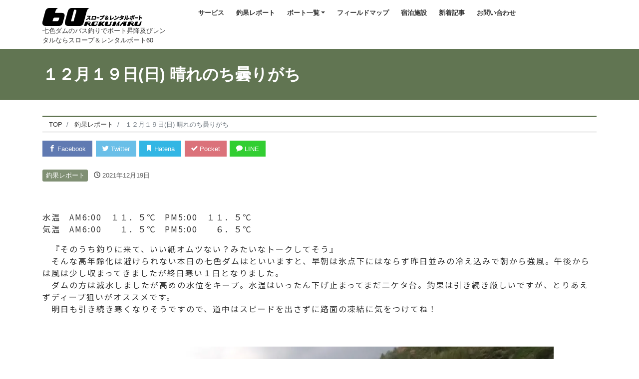

--- FILE ---
content_type: text/html; charset=UTF-8
request_url: https://slope60.com/2021/12/19/%EF%BC%91%EF%BC%92%E6%9C%88%EF%BC%91%EF%BC%99%E6%97%A5%E6%97%A5-%E6%99%B4%E3%82%8C%E3%81%AE%E3%81%A1%E6%9B%87%E3%82%8A%E3%81%8C%E3%81%A1/
body_size: 16088
content:
<!DOCTYPE html>
<html dir="ltr" lang="ja"
	prefix="og: https://ogp.me/ns#"  prefix="og: http://ogp.me/ns#">
<head>
<meta charset="utf-8">
<meta name="viewport" content="width=device-width, initial-scale=1">
<meta name="description" content="水温　AM6:00　１１．５℃　PM5:00　１１．５℃気温　AM6:00　　１．５℃　PM5:00　　６．５℃ 　『そのうち釣りに来て、いい紙オムツない？みたいなトークしてそう』　そんな高年齢化は避けられない本日の七色...">
<link rel="prev bookmark" href="https://slope60.com/2021/12/18/%ef%bc%91%ef%bc%92%e6%9c%88%ef%bc%91%ef%bc%98%e6%97%a5%e5%9c%9f-%e9%9b%aa%e3%81%ae%e3%81%a1%e6%99%b4%e3%82%8c/" title="１２月１８日(土)  雪のち晴れ">
<link rel="next bookmark" href="https://slope60.com/2021/12/20/%ef%bc%91%ef%bc%92%e6%9c%88%ef%bc%91%ef%bc%99%e6%97%a5%e6%97%a5-%e6%99%b4%e3%82%8c/" title="１２月２０日(日)  晴れ">
<meta name="author" content="奈良県七色ダムでボート昇降及びレンタルするならスロープ＆レンタルボート60">
<link rel="start" href="https://slope60.com" title="TOP">
<!-- OGP -->
<meta property="og:site_name" content="奈良県七色ダムでボート昇降及びレンタルするならスロープ＆レンタルボート60">
<meta property="og:description" content="水温　AM6:00　１１．５℃　PM5:00　１１．５℃気温　AM6:00　　１．５℃　PM5:00　　６．５℃ 　『そのうち釣りに来て、いい紙オムツない？みたいなトークしてそう』　そんな高年齢化は避けられない本日の七色...">
<meta property="og:title" content="１２月１９日(日)  晴れのち曇りがち | 奈良県七色ダムでボート昇降及びレンタルするならスロープ＆レンタルボート60">
<meta property="og:url" content="https://slope60.com/2021/12/19/%ef%bc%91%ef%bc%92%e6%9c%88%ef%bc%91%ef%bc%99%e6%97%a5%e6%97%a5-%e6%99%b4%e3%82%8c%e3%81%ae%e3%81%a1%e6%9b%87%e3%82%8a%e3%81%8c%e3%81%a1/">
<meta property="og:type" content="article">
<meta property="og:image" content="https://slope60.com/wp-content/uploads/2021/12/P1010207-1024x762.jpg">
<!-- twitter:card -->
<meta name="twitter:card" content="summary_large_image">
<title>１２月１９日(日) 晴れのち曇りがち | 奈良県七色ダムでボート昇降及びレンタルするならスロープ＆レンタルボート60</title>

		<!-- All in One SEO 4.3.9 - aioseo.com -->
		<meta name="description" content="水温 AM6:00 １１．５℃ PM5:00 １１．５℃気温 AM6:00 １．５℃ PM5:00 ６．５" />
		<meta name="robots" content="max-image-preview:large" />
		<link rel="canonical" href="https://slope60.com/2021/12/19/%ef%bc%91%ef%bc%92%e6%9c%88%ef%bc%91%ef%bc%99%e6%97%a5%e6%97%a5-%e6%99%b4%e3%82%8c%e3%81%ae%e3%81%a1%e6%9b%87%e3%82%8a%e3%81%8c%e3%81%a1/" />
		<meta name="generator" content="All in One SEO (AIOSEO) 4.3.9" />
		<meta property="og:locale" content="ja_JP" />
		<meta property="og:site_name" content="奈良県七色ダムでボート昇降及びレンタルするならスロープ＆レンタルボート60 | 七色ダムのバス釣りでボート昇降及びレンタルならスロープ＆レンタルボート60" />
		<meta property="og:type" content="article" />
		<meta property="og:title" content="１２月１９日(日) 晴れのち曇りがち | 奈良県七色ダムでボート昇降及びレンタルするならスロープ＆レンタルボート60" />
		<meta property="og:description" content="水温 AM6:00 １１．５℃ PM5:00 １１．５℃気温 AM6:00 １．５℃ PM5:00 ６．５" />
		<meta property="og:url" content="https://slope60.com/2021/12/19/%ef%bc%91%ef%bc%92%e6%9c%88%ef%bc%91%ef%bc%99%e6%97%a5%e6%97%a5-%e6%99%b4%e3%82%8c%e3%81%ae%e3%81%a1%e6%9b%87%e3%82%8a%e3%81%8c%e3%81%a1/" />
		<meta property="og:image" content="https://slope60.com/wp-content/uploads/2021/10/logo_1.png" />
		<meta property="og:image:secure_url" content="https://slope60.com/wp-content/uploads/2021/10/logo_1.png" />
		<meta property="og:image:width" content="400" />
		<meta property="og:image:height" content="72" />
		<meta property="article:published_time" content="2021-12-19T08:20:50+00:00" />
		<meta property="article:modified_time" content="2021-12-19T08:20:52+00:00" />
		<meta name="twitter:card" content="summary" />
		<meta name="twitter:title" content="１２月１９日(日) 晴れのち曇りがち | 奈良県七色ダムでボート昇降及びレンタルするならスロープ＆レンタルボート60" />
		<meta name="twitter:description" content="水温 AM6:00 １１．５℃ PM5:00 １１．５℃気温 AM6:00 １．５℃ PM5:00 ６．５" />
		<meta name="twitter:image" content="https://slope60.com/wp-content/uploads/2021/10/logo_1.png" />
		<script type="application/ld+json" class="aioseo-schema">
			{"@context":"https:\/\/schema.org","@graph":[{"@type":"BlogPosting","@id":"https:\/\/slope60.com\/2021\/12\/19\/%ef%bc%91%ef%bc%92%e6%9c%88%ef%bc%91%ef%bc%99%e6%97%a5%e6%97%a5-%e6%99%b4%e3%82%8c%e3%81%ae%e3%81%a1%e6%9b%87%e3%82%8a%e3%81%8c%e3%81%a1\/#blogposting","name":"\uff11\uff12\u6708\uff11\uff19\u65e5(\u65e5) \u6674\u308c\u306e\u3061\u66c7\u308a\u304c\u3061 | \u5948\u826f\u770c\u4e03\u8272\u30c0\u30e0\u3067\u30dc\u30fc\u30c8\u6607\u964d\u53ca\u3073\u30ec\u30f3\u30bf\u30eb\u3059\u308b\u306a\u3089\u30b9\u30ed\u30fc\u30d7\uff06\u30ec\u30f3\u30bf\u30eb\u30dc\u30fc\u30c860","headline":"\uff11\uff12\u6708\uff11\uff19\u65e5(\u65e5)  \u6674\u308c\u306e\u3061\u66c7\u308a\u304c\u3061","author":{"@id":"https:\/\/slope60.com\/author\/slope60\/#author"},"publisher":{"@id":"https:\/\/slope60.com\/#organization"},"image":{"@type":"ImageObject","url":"https:\/\/i0.wp.com\/slope60.com\/wp-content\/uploads\/2021\/12\/P1010207.jpg?fit=1422%2C1058&ssl=1","@id":"https:\/\/slope60.com\/#articleImage","width":1422,"height":1058,"caption":"OLYMPUS DIGITAL CAMERA"},"datePublished":"2021-12-19T08:20:50+09:00","dateModified":"2021-12-19T08:20:52+09:00","inLanguage":"ja","mainEntityOfPage":{"@id":"https:\/\/slope60.com\/2021\/12\/19\/%ef%bc%91%ef%bc%92%e6%9c%88%ef%bc%91%ef%bc%99%e6%97%a5%e6%97%a5-%e6%99%b4%e3%82%8c%e3%81%ae%e3%81%a1%e6%9b%87%e3%82%8a%e3%81%8c%e3%81%a1\/#webpage"},"isPartOf":{"@id":"https:\/\/slope60.com\/2021\/12\/19\/%ef%bc%91%ef%bc%92%e6%9c%88%ef%bc%91%ef%bc%99%e6%97%a5%e6%97%a5-%e6%99%b4%e3%82%8c%e3%81%ae%e3%81%a1%e6%9b%87%e3%82%8a%e3%81%8c%e3%81%a1\/#webpage"},"articleSection":"\u91e3\u679c\u30ec\u30dd\u30fc\u30c8"},{"@type":"BreadcrumbList","@id":"https:\/\/slope60.com\/2021\/12\/19\/%ef%bc%91%ef%bc%92%e6%9c%88%ef%bc%91%ef%bc%99%e6%97%a5%e6%97%a5-%e6%99%b4%e3%82%8c%e3%81%ae%e3%81%a1%e6%9b%87%e3%82%8a%e3%81%8c%e3%81%a1\/#breadcrumblist","itemListElement":[{"@type":"ListItem","@id":"https:\/\/slope60.com\/#listItem","position":1,"item":{"@type":"WebPage","@id":"https:\/\/slope60.com\/","name":"\u30db\u30fc\u30e0","description":"\u4e03\u8272\u30c0\u30e0\u306e\u30d0\u30b9\u91e3\u308a\u3067\u30dc\u30fc\u30c8\u6607\u964d\u53ca\u3073\u30ec\u30f3\u30bf\u30eb\u306a\u3089\u30b9\u30ed\u30fc\u30d7\uff06\u30ec\u30f3\u30bf\u30eb\u30dc\u30fc\u30c860","url":"https:\/\/slope60.com\/"},"nextItem":"https:\/\/slope60.com\/2021\/#listItem"},{"@type":"ListItem","@id":"https:\/\/slope60.com\/2021\/#listItem","position":2,"item":{"@type":"WebPage","@id":"https:\/\/slope60.com\/2021\/","name":"2021","url":"https:\/\/slope60.com\/2021\/"},"nextItem":"https:\/\/slope60.com\/2021\/12\/#listItem","previousItem":"https:\/\/slope60.com\/#listItem"},{"@type":"ListItem","@id":"https:\/\/slope60.com\/2021\/12\/#listItem","position":3,"item":{"@type":"WebPage","@id":"https:\/\/slope60.com\/2021\/12\/","name":"December","url":"https:\/\/slope60.com\/2021\/12\/"},"nextItem":"https:\/\/slope60.com\/2021\/12\/19\/#listItem","previousItem":"https:\/\/slope60.com\/2021\/#listItem"},{"@type":"ListItem","@id":"https:\/\/slope60.com\/2021\/12\/19\/#listItem","position":4,"item":{"@type":"WebPage","@id":"https:\/\/slope60.com\/2021\/12\/19\/","name":"19","url":"https:\/\/slope60.com\/2021\/12\/19\/"},"nextItem":"https:\/\/slope60.com\/2021\/12\/19\/%ef%bc%91%ef%bc%92%e6%9c%88%ef%bc%91%ef%bc%99%e6%97%a5%e6%97%a5-%e6%99%b4%e3%82%8c%e3%81%ae%e3%81%a1%e6%9b%87%e3%82%8a%e3%81%8c%e3%81%a1\/#listItem","previousItem":"https:\/\/slope60.com\/2021\/12\/#listItem"},{"@type":"ListItem","@id":"https:\/\/slope60.com\/2021\/12\/19\/%ef%bc%91%ef%bc%92%e6%9c%88%ef%bc%91%ef%bc%99%e6%97%a5%e6%97%a5-%e6%99%b4%e3%82%8c%e3%81%ae%e3%81%a1%e6%9b%87%e3%82%8a%e3%81%8c%e3%81%a1\/#listItem","position":5,"item":{"@type":"WebPage","@id":"https:\/\/slope60.com\/2021\/12\/19\/%ef%bc%91%ef%bc%92%e6%9c%88%ef%bc%91%ef%bc%99%e6%97%a5%e6%97%a5-%e6%99%b4%e3%82%8c%e3%81%ae%e3%81%a1%e6%9b%87%e3%82%8a%e3%81%8c%e3%81%a1\/","name":"\uff11\uff12\u6708\uff11\uff19\u65e5(\u65e5)  \u6674\u308c\u306e\u3061\u66c7\u308a\u304c\u3061","description":"\u6c34\u6e29 AM6:00 \uff11\uff11\uff0e\uff15\u2103 PM5:00 \uff11\uff11\uff0e\uff15\u2103\u6c17\u6e29 AM6:00 \uff11\uff0e\uff15\u2103 PM5:00 \uff16\uff0e\uff15","url":"https:\/\/slope60.com\/2021\/12\/19\/%ef%bc%91%ef%bc%92%e6%9c%88%ef%bc%91%ef%bc%99%e6%97%a5%e6%97%a5-%e6%99%b4%e3%82%8c%e3%81%ae%e3%81%a1%e6%9b%87%e3%82%8a%e3%81%8c%e3%81%a1\/"},"previousItem":"https:\/\/slope60.com\/2021\/12\/19\/#listItem"}]},{"@type":"Organization","@id":"https:\/\/slope60.com\/#organization","name":"\u6709\u9650\u4f1a\u793e\u30b9\u30ed\u30fc\u30d7\u30ed\u30af\u30de\u30eb","url":"https:\/\/slope60.com\/","logo":{"@type":"ImageObject","url":"https:\/\/i0.wp.com\/slope60.com\/wp-content\/uploads\/2021\/10\/logo_1.png?fit=400%2C72&ssl=1","@id":"https:\/\/slope60.com\/#organizationLogo","width":400,"height":72,"caption":"\u30b9\u30ed\u30fc\u30d7&\u30ec\u30f3\u30bf\u30eb\u30dc\u30fc\u30c860"},"image":{"@id":"https:\/\/slope60.com\/#organizationLogo"},"contactPoint":{"@type":"ContactPoint","telephone":"+81746869123","contactType":"Customer Support"}},{"@type":"Person","@id":"https:\/\/slope60.com\/author\/slope60\/#author","url":"https:\/\/slope60.com\/author\/slope60\/","name":"slope60","image":{"@type":"ImageObject","@id":"https:\/\/slope60.com\/2021\/12\/19\/%ef%bc%91%ef%bc%92%e6%9c%88%ef%bc%91%ef%bc%99%e6%97%a5%e6%97%a5-%e6%99%b4%e3%82%8c%e3%81%ae%e3%81%a1%e6%9b%87%e3%82%8a%e3%81%8c%e3%81%a1\/#authorImage","url":"https:\/\/secure.gravatar.com\/avatar\/9feb3faa5b09ec382187d855d1691b7a24c5a5dd32cb50db13bc77e9c348d84c?s=96&d=mm&r=g","width":96,"height":96,"caption":"slope60"}},{"@type":"WebPage","@id":"https:\/\/slope60.com\/2021\/12\/19\/%ef%bc%91%ef%bc%92%e6%9c%88%ef%bc%91%ef%bc%99%e6%97%a5%e6%97%a5-%e6%99%b4%e3%82%8c%e3%81%ae%e3%81%a1%e6%9b%87%e3%82%8a%e3%81%8c%e3%81%a1\/#webpage","url":"https:\/\/slope60.com\/2021\/12\/19\/%ef%bc%91%ef%bc%92%e6%9c%88%ef%bc%91%ef%bc%99%e6%97%a5%e6%97%a5-%e6%99%b4%e3%82%8c%e3%81%ae%e3%81%a1%e6%9b%87%e3%82%8a%e3%81%8c%e3%81%a1\/","name":"\uff11\uff12\u6708\uff11\uff19\u65e5(\u65e5) \u6674\u308c\u306e\u3061\u66c7\u308a\u304c\u3061 | \u5948\u826f\u770c\u4e03\u8272\u30c0\u30e0\u3067\u30dc\u30fc\u30c8\u6607\u964d\u53ca\u3073\u30ec\u30f3\u30bf\u30eb\u3059\u308b\u306a\u3089\u30b9\u30ed\u30fc\u30d7\uff06\u30ec\u30f3\u30bf\u30eb\u30dc\u30fc\u30c860","description":"\u6c34\u6e29 AM6:00 \uff11\uff11\uff0e\uff15\u2103 PM5:00 \uff11\uff11\uff0e\uff15\u2103\u6c17\u6e29 AM6:00 \uff11\uff0e\uff15\u2103 PM5:00 \uff16\uff0e\uff15","inLanguage":"ja","isPartOf":{"@id":"https:\/\/slope60.com\/#website"},"breadcrumb":{"@id":"https:\/\/slope60.com\/2021\/12\/19\/%ef%bc%91%ef%bc%92%e6%9c%88%ef%bc%91%ef%bc%99%e6%97%a5%e6%97%a5-%e6%99%b4%e3%82%8c%e3%81%ae%e3%81%a1%e6%9b%87%e3%82%8a%e3%81%8c%e3%81%a1\/#breadcrumblist"},"author":{"@id":"https:\/\/slope60.com\/author\/slope60\/#author"},"creator":{"@id":"https:\/\/slope60.com\/author\/slope60\/#author"},"datePublished":"2021-12-19T08:20:50+09:00","dateModified":"2021-12-19T08:20:52+09:00"},{"@type":"WebSite","@id":"https:\/\/slope60.com\/#website","url":"https:\/\/slope60.com\/","name":"\u5948\u826f\u770c\u4e03\u8272\u30c0\u30e0\u3067\u30dc\u30fc\u30c8\u6607\u964d\u53ca\u3073\u30ec\u30f3\u30bf\u30eb\u3059\u308b\u306a\u3089\u30b9\u30ed\u30fc\u30d7\uff06\u30ec\u30f3\u30bf\u30eb\u30dc\u30fc\u30c860","description":"\u4e03\u8272\u30c0\u30e0\u306e\u30d0\u30b9\u91e3\u308a\u3067\u30dc\u30fc\u30c8\u6607\u964d\u53ca\u3073\u30ec\u30f3\u30bf\u30eb\u306a\u3089\u30b9\u30ed\u30fc\u30d7\uff06\u30ec\u30f3\u30bf\u30eb\u30dc\u30fc\u30c860","inLanguage":"ja","publisher":{"@id":"https:\/\/slope60.com\/#organization"}}]}
		</script>
		<!-- All in One SEO -->

<link rel='dns-prefetch' href='//stats.wp.com' />
<link rel='dns-prefetch' href='//use.fontawesome.com' />
<link rel='dns-prefetch' href='//i0.wp.com' />
<link rel='dns-prefetch' href='//c0.wp.com' />
<link rel="alternate" type="application/rss+xml" title="奈良県七色ダムでボート昇降及びレンタルするならスロープ＆レンタルボート60 &raquo; フィード" href="https://slope60.com/feed/" />
<link rel="alternate" type="application/rss+xml" title="奈良県七色ダムでボート昇降及びレンタルするならスロープ＆レンタルボート60 &raquo; コメントフィード" href="https://slope60.com/comments/feed/" />
<link rel="alternate" type="application/rss+xml" title="奈良県七色ダムでボート昇降及びレンタルするならスロープ＆レンタルボート60 &raquo; １２月１９日(日)  晴れのち曇りがち のコメントのフィード" href="https://slope60.com/2021/12/19/%ef%bc%91%ef%bc%92%e6%9c%88%ef%bc%91%ef%bc%99%e6%97%a5%e6%97%a5-%e6%99%b4%e3%82%8c%e3%81%ae%e3%81%a1%e6%9b%87%e3%82%8a%e3%81%8c%e3%81%a1/feed/" />
<link rel="alternate" title="oEmbed (JSON)" type="application/json+oembed" href="https://slope60.com/wp-json/oembed/1.0/embed?url=https%3A%2F%2Fslope60.com%2F2021%2F12%2F19%2F%25ef%25bc%2591%25ef%25bc%2592%25e6%259c%2588%25ef%25bc%2591%25ef%25bc%2599%25e6%2597%25a5%25e6%2597%25a5-%25e6%2599%25b4%25e3%2582%258c%25e3%2581%25ae%25e3%2581%25a1%25e6%259b%2587%25e3%2582%258a%25e3%2581%258c%25e3%2581%25a1%2F" />
<link rel="alternate" title="oEmbed (XML)" type="text/xml+oembed" href="https://slope60.com/wp-json/oembed/1.0/embed?url=https%3A%2F%2Fslope60.com%2F2021%2F12%2F19%2F%25ef%25bc%2591%25ef%25bc%2592%25e6%259c%2588%25ef%25bc%2591%25ef%25bc%2599%25e6%2597%25a5%25e6%2597%25a5-%25e6%2599%25b4%25e3%2582%258c%25e3%2581%25ae%25e3%2581%25a1%25e6%259b%2587%25e3%2582%258a%25e3%2581%258c%25e3%2581%25a1%2F&#038;format=xml" />
<style id='wp-img-auto-sizes-contain-inline-css'>
img:is([sizes=auto i],[sizes^="auto," i]){contain-intrinsic-size:3000px 1500px}
/*# sourceURL=wp-img-auto-sizes-contain-inline-css */
</style>
<style id='wp-block-paragraph-inline-css'>
.is-small-text{font-size:.875em}.is-regular-text{font-size:1em}.is-large-text{font-size:2.25em}.is-larger-text{font-size:3em}.has-drop-cap:not(:focus):first-letter{float:left;font-size:8.4em;font-style:normal;font-weight:100;line-height:.68;margin:.05em .1em 0 0;text-transform:uppercase}body.rtl .has-drop-cap:not(:focus):first-letter{float:none;margin-left:.1em}p.has-drop-cap.has-background{overflow:hidden}:root :where(p.has-background){padding:1.25em 2.375em}:where(p.has-text-color:not(.has-link-color)) a{color:inherit}p.has-text-align-left[style*="writing-mode:vertical-lr"],p.has-text-align-right[style*="writing-mode:vertical-rl"]{rotate:180deg}
/*# sourceURL=https://slope60.com/wp-includes/blocks/paragraph/style.min.css */
</style>
<link rel='stylesheet' id='pt-cv-public-style-css' href='https://slope60.com/wp-content/plugins/content-views-query-and-display-post-page/public/assets/css/cv.css?ver=2.5.0.1' media='all' />
<style id='wp-emoji-styles-inline-css'>

	img.wp-smiley, img.emoji {
		display: inline !important;
		border: none !important;
		box-shadow: none !important;
		height: 1em !important;
		width: 1em !important;
		margin: 0 0.07em !important;
		vertical-align: -0.1em !important;
		background: none !important;
		padding: 0 !important;
	}
/*# sourceURL=wp-emoji-styles-inline-css */
</style>
<style id='wp-block-library-inline-css'>
:root{--wp-block-synced-color:#7a00df;--wp-block-synced-color--rgb:122,0,223;--wp-bound-block-color:var(--wp-block-synced-color);--wp-editor-canvas-background:#ddd;--wp-admin-theme-color:#007cba;--wp-admin-theme-color--rgb:0,124,186;--wp-admin-theme-color-darker-10:#006ba1;--wp-admin-theme-color-darker-10--rgb:0,107,160.5;--wp-admin-theme-color-darker-20:#005a87;--wp-admin-theme-color-darker-20--rgb:0,90,135;--wp-admin-border-width-focus:2px}@media (min-resolution:192dpi){:root{--wp-admin-border-width-focus:1.5px}}.wp-element-button{cursor:pointer}:root .has-very-light-gray-background-color{background-color:#eee}:root .has-very-dark-gray-background-color{background-color:#313131}:root .has-very-light-gray-color{color:#eee}:root .has-very-dark-gray-color{color:#313131}:root .has-vivid-green-cyan-to-vivid-cyan-blue-gradient-background{background:linear-gradient(135deg,#00d084,#0693e3)}:root .has-purple-crush-gradient-background{background:linear-gradient(135deg,#34e2e4,#4721fb 50%,#ab1dfe)}:root .has-hazy-dawn-gradient-background{background:linear-gradient(135deg,#faaca8,#dad0ec)}:root .has-subdued-olive-gradient-background{background:linear-gradient(135deg,#fafae1,#67a671)}:root .has-atomic-cream-gradient-background{background:linear-gradient(135deg,#fdd79a,#004a59)}:root .has-nightshade-gradient-background{background:linear-gradient(135deg,#330968,#31cdcf)}:root .has-midnight-gradient-background{background:linear-gradient(135deg,#020381,#2874fc)}:root{--wp--preset--font-size--normal:16px;--wp--preset--font-size--huge:42px}.has-regular-font-size{font-size:1em}.has-larger-font-size{font-size:2.625em}.has-normal-font-size{font-size:var(--wp--preset--font-size--normal)}.has-huge-font-size{font-size:var(--wp--preset--font-size--huge)}.has-text-align-center{text-align:center}.has-text-align-left{text-align:left}.has-text-align-right{text-align:right}.has-fit-text{white-space:nowrap!important}#end-resizable-editor-section{display:none}.aligncenter{clear:both}.items-justified-left{justify-content:flex-start}.items-justified-center{justify-content:center}.items-justified-right{justify-content:flex-end}.items-justified-space-between{justify-content:space-between}.screen-reader-text{border:0;clip-path:inset(50%);height:1px;margin:-1px;overflow:hidden;padding:0;position:absolute;width:1px;word-wrap:normal!important}.screen-reader-text:focus{background-color:#ddd;clip-path:none;color:#444;display:block;font-size:1em;height:auto;left:5px;line-height:normal;padding:15px 23px 14px;text-decoration:none;top:5px;width:auto;z-index:100000}html :where(.has-border-color){border-style:solid}html :where([style*=border-top-color]){border-top-style:solid}html :where([style*=border-right-color]){border-right-style:solid}html :where([style*=border-bottom-color]){border-bottom-style:solid}html :where([style*=border-left-color]){border-left-style:solid}html :where([style*=border-width]){border-style:solid}html :where([style*=border-top-width]){border-top-style:solid}html :where([style*=border-right-width]){border-right-style:solid}html :where([style*=border-bottom-width]){border-bottom-style:solid}html :where([style*=border-left-width]){border-left-style:solid}html :where(img[class*=wp-image-]){height:auto;max-width:100%}:where(figure){margin:0 0 1em}html :where(.is-position-sticky){--wp-admin--admin-bar--position-offset:var(--wp-admin--admin-bar--height,0px)}@media screen and (max-width:600px){html :where(.is-position-sticky){--wp-admin--admin-bar--position-offset:0px}}
.has-text-align-justify{text-align:justify;}

/*# sourceURL=wp-block-library-inline-css */
</style><style id='global-styles-inline-css'>
:root{--wp--preset--aspect-ratio--square: 1;--wp--preset--aspect-ratio--4-3: 4/3;--wp--preset--aspect-ratio--3-4: 3/4;--wp--preset--aspect-ratio--3-2: 3/2;--wp--preset--aspect-ratio--2-3: 2/3;--wp--preset--aspect-ratio--16-9: 16/9;--wp--preset--aspect-ratio--9-16: 9/16;--wp--preset--color--black: #000000;--wp--preset--color--cyan-bluish-gray: #abb8c3;--wp--preset--color--white: #ffffff;--wp--preset--color--pale-pink: #f78da7;--wp--preset--color--vivid-red: #cf2e2e;--wp--preset--color--luminous-vivid-orange: #ff6900;--wp--preset--color--luminous-vivid-amber: #fcb900;--wp--preset--color--light-green-cyan: #7bdcb5;--wp--preset--color--vivid-green-cyan: #00d084;--wp--preset--color--pale-cyan-blue: #8ed1fc;--wp--preset--color--vivid-cyan-blue: #0693e3;--wp--preset--color--vivid-purple: #9b51e0;--wp--preset--color--liquid-theme: #617552;--wp--preset--color--liquid-blue: #32bdeb;--wp--preset--color--liquid-dark-blue: #00a5d4;--wp--preset--color--liquid-red: #eb6032;--wp--preset--color--liquid-orange: #ff6900;--wp--preset--color--liquid-pink: #f6adc6;--wp--preset--color--liquid-yellow: #fff100;--wp--preset--color--liquid-green: #3eb370;--wp--preset--color--liquid-purple: #745399;--wp--preset--color--liquid-white: #ffffff;--wp--preset--color--liquid-dark-gray: #333333;--wp--preset--gradient--vivid-cyan-blue-to-vivid-purple: linear-gradient(135deg,rgb(6,147,227) 0%,rgb(155,81,224) 100%);--wp--preset--gradient--light-green-cyan-to-vivid-green-cyan: linear-gradient(135deg,rgb(122,220,180) 0%,rgb(0,208,130) 100%);--wp--preset--gradient--luminous-vivid-amber-to-luminous-vivid-orange: linear-gradient(135deg,rgb(252,185,0) 0%,rgb(255,105,0) 100%);--wp--preset--gradient--luminous-vivid-orange-to-vivid-red: linear-gradient(135deg,rgb(255,105,0) 0%,rgb(207,46,46) 100%);--wp--preset--gradient--very-light-gray-to-cyan-bluish-gray: linear-gradient(135deg,rgb(238,238,238) 0%,rgb(169,184,195) 100%);--wp--preset--gradient--cool-to-warm-spectrum: linear-gradient(135deg,rgb(74,234,220) 0%,rgb(151,120,209) 20%,rgb(207,42,186) 40%,rgb(238,44,130) 60%,rgb(251,105,98) 80%,rgb(254,248,76) 100%);--wp--preset--gradient--blush-light-purple: linear-gradient(135deg,rgb(255,206,236) 0%,rgb(152,150,240) 100%);--wp--preset--gradient--blush-bordeaux: linear-gradient(135deg,rgb(254,205,165) 0%,rgb(254,45,45) 50%,rgb(107,0,62) 100%);--wp--preset--gradient--luminous-dusk: linear-gradient(135deg,rgb(255,203,112) 0%,rgb(199,81,192) 50%,rgb(65,88,208) 100%);--wp--preset--gradient--pale-ocean: linear-gradient(135deg,rgb(255,245,203) 0%,rgb(182,227,212) 50%,rgb(51,167,181) 100%);--wp--preset--gradient--electric-grass: linear-gradient(135deg,rgb(202,248,128) 0%,rgb(113,206,126) 100%);--wp--preset--gradient--midnight: linear-gradient(135deg,rgb(2,3,129) 0%,rgb(40,116,252) 100%);--wp--preset--font-size--small: 13px;--wp--preset--font-size--medium: 20px;--wp--preset--font-size--large: 36px;--wp--preset--font-size--x-large: 42px;--wp--preset--spacing--20: 0.44rem;--wp--preset--spacing--30: 0.67rem;--wp--preset--spacing--40: 1rem;--wp--preset--spacing--50: 1.5rem;--wp--preset--spacing--60: 2.25rem;--wp--preset--spacing--70: 3.38rem;--wp--preset--spacing--80: 5.06rem;--wp--preset--shadow--natural: 6px 6px 9px rgba(0, 0, 0, 0.2);--wp--preset--shadow--deep: 12px 12px 50px rgba(0, 0, 0, 0.4);--wp--preset--shadow--sharp: 6px 6px 0px rgba(0, 0, 0, 0.2);--wp--preset--shadow--outlined: 6px 6px 0px -3px rgb(255, 255, 255), 6px 6px rgb(0, 0, 0);--wp--preset--shadow--crisp: 6px 6px 0px rgb(0, 0, 0);}:where(.is-layout-flex){gap: 0.5em;}:where(.is-layout-grid){gap: 0.5em;}body .is-layout-flex{display: flex;}.is-layout-flex{flex-wrap: wrap;align-items: center;}.is-layout-flex > :is(*, div){margin: 0;}body .is-layout-grid{display: grid;}.is-layout-grid > :is(*, div){margin: 0;}:where(.wp-block-columns.is-layout-flex){gap: 2em;}:where(.wp-block-columns.is-layout-grid){gap: 2em;}:where(.wp-block-post-template.is-layout-flex){gap: 1.25em;}:where(.wp-block-post-template.is-layout-grid){gap: 1.25em;}.has-black-color{color: var(--wp--preset--color--black) !important;}.has-cyan-bluish-gray-color{color: var(--wp--preset--color--cyan-bluish-gray) !important;}.has-white-color{color: var(--wp--preset--color--white) !important;}.has-pale-pink-color{color: var(--wp--preset--color--pale-pink) !important;}.has-vivid-red-color{color: var(--wp--preset--color--vivid-red) !important;}.has-luminous-vivid-orange-color{color: var(--wp--preset--color--luminous-vivid-orange) !important;}.has-luminous-vivid-amber-color{color: var(--wp--preset--color--luminous-vivid-amber) !important;}.has-light-green-cyan-color{color: var(--wp--preset--color--light-green-cyan) !important;}.has-vivid-green-cyan-color{color: var(--wp--preset--color--vivid-green-cyan) !important;}.has-pale-cyan-blue-color{color: var(--wp--preset--color--pale-cyan-blue) !important;}.has-vivid-cyan-blue-color{color: var(--wp--preset--color--vivid-cyan-blue) !important;}.has-vivid-purple-color{color: var(--wp--preset--color--vivid-purple) !important;}.has-black-background-color{background-color: var(--wp--preset--color--black) !important;}.has-cyan-bluish-gray-background-color{background-color: var(--wp--preset--color--cyan-bluish-gray) !important;}.has-white-background-color{background-color: var(--wp--preset--color--white) !important;}.has-pale-pink-background-color{background-color: var(--wp--preset--color--pale-pink) !important;}.has-vivid-red-background-color{background-color: var(--wp--preset--color--vivid-red) !important;}.has-luminous-vivid-orange-background-color{background-color: var(--wp--preset--color--luminous-vivid-orange) !important;}.has-luminous-vivid-amber-background-color{background-color: var(--wp--preset--color--luminous-vivid-amber) !important;}.has-light-green-cyan-background-color{background-color: var(--wp--preset--color--light-green-cyan) !important;}.has-vivid-green-cyan-background-color{background-color: var(--wp--preset--color--vivid-green-cyan) !important;}.has-pale-cyan-blue-background-color{background-color: var(--wp--preset--color--pale-cyan-blue) !important;}.has-vivid-cyan-blue-background-color{background-color: var(--wp--preset--color--vivid-cyan-blue) !important;}.has-vivid-purple-background-color{background-color: var(--wp--preset--color--vivid-purple) !important;}.has-black-border-color{border-color: var(--wp--preset--color--black) !important;}.has-cyan-bluish-gray-border-color{border-color: var(--wp--preset--color--cyan-bluish-gray) !important;}.has-white-border-color{border-color: var(--wp--preset--color--white) !important;}.has-pale-pink-border-color{border-color: var(--wp--preset--color--pale-pink) !important;}.has-vivid-red-border-color{border-color: var(--wp--preset--color--vivid-red) !important;}.has-luminous-vivid-orange-border-color{border-color: var(--wp--preset--color--luminous-vivid-orange) !important;}.has-luminous-vivid-amber-border-color{border-color: var(--wp--preset--color--luminous-vivid-amber) !important;}.has-light-green-cyan-border-color{border-color: var(--wp--preset--color--light-green-cyan) !important;}.has-vivid-green-cyan-border-color{border-color: var(--wp--preset--color--vivid-green-cyan) !important;}.has-pale-cyan-blue-border-color{border-color: var(--wp--preset--color--pale-cyan-blue) !important;}.has-vivid-cyan-blue-border-color{border-color: var(--wp--preset--color--vivid-cyan-blue) !important;}.has-vivid-purple-border-color{border-color: var(--wp--preset--color--vivid-purple) !important;}.has-vivid-cyan-blue-to-vivid-purple-gradient-background{background: var(--wp--preset--gradient--vivid-cyan-blue-to-vivid-purple) !important;}.has-light-green-cyan-to-vivid-green-cyan-gradient-background{background: var(--wp--preset--gradient--light-green-cyan-to-vivid-green-cyan) !important;}.has-luminous-vivid-amber-to-luminous-vivid-orange-gradient-background{background: var(--wp--preset--gradient--luminous-vivid-amber-to-luminous-vivid-orange) !important;}.has-luminous-vivid-orange-to-vivid-red-gradient-background{background: var(--wp--preset--gradient--luminous-vivid-orange-to-vivid-red) !important;}.has-very-light-gray-to-cyan-bluish-gray-gradient-background{background: var(--wp--preset--gradient--very-light-gray-to-cyan-bluish-gray) !important;}.has-cool-to-warm-spectrum-gradient-background{background: var(--wp--preset--gradient--cool-to-warm-spectrum) !important;}.has-blush-light-purple-gradient-background{background: var(--wp--preset--gradient--blush-light-purple) !important;}.has-blush-bordeaux-gradient-background{background: var(--wp--preset--gradient--blush-bordeaux) !important;}.has-luminous-dusk-gradient-background{background: var(--wp--preset--gradient--luminous-dusk) !important;}.has-pale-ocean-gradient-background{background: var(--wp--preset--gradient--pale-ocean) !important;}.has-electric-grass-gradient-background{background: var(--wp--preset--gradient--electric-grass) !important;}.has-midnight-gradient-background{background: var(--wp--preset--gradient--midnight) !important;}.has-small-font-size{font-size: var(--wp--preset--font-size--small) !important;}.has-medium-font-size{font-size: var(--wp--preset--font-size--medium) !important;}.has-large-font-size{font-size: var(--wp--preset--font-size--large) !important;}.has-x-large-font-size{font-size: var(--wp--preset--font-size--x-large) !important;}
/*# sourceURL=global-styles-inline-css */
</style>

<style id='classic-theme-styles-inline-css'>
/*! This file is auto-generated */
.wp-block-button__link{color:#fff;background-color:#32373c;border-radius:9999px;box-shadow:none;text-decoration:none;padding:calc(.667em + 2px) calc(1.333em + 2px);font-size:1.125em}.wp-block-file__button{background:#32373c;color:#fff;text-decoration:none}
/*# sourceURL=/wp-includes/css/classic-themes.min.css */
</style>
<link rel='stylesheet' id='bootstrap-css' href='https://slope60.com/wp-content/themes/liquid-lp/css/bootstrap.min.css?ver=1.2.7' media='all' />
<link rel='stylesheet' id='icomoon-css' href='https://slope60.com/wp-content/themes/liquid-lp/css/icomoon.css?ver=6.9' media='all' />
<link rel='stylesheet' id='liquid-style-css' href='https://slope60.com/wp-content/themes/liquid-lp/style.css?ver=1.2.7' media='all' />
<link rel='stylesheet' id='liquid-block-style-css' href='https://slope60.com/wp-content/themes/liquid-lp/css/block.css?ver=1.2.7' media='all' />
<link rel='stylesheet' id='mts_simple_booking_front_css-css' href='https://slope60.com/wp-content/plugins/mts-simple-booking-c/css/mtssb-front.css?ver=6.9' media='all' />
<link rel='stylesheet' id='font-awesome-official-css' href='https://use.fontawesome.com/releases/v5.15.4/css/all.css' media='all' integrity="sha384-DyZ88mC6Up2uqS4h/KRgHuoeGwBcD4Ng9SiP4dIRy0EXTlnuz47vAwmeGwVChigm" crossorigin="anonymous" />
<link rel='stylesheet' id='font-awesome-official-v4shim-css' href='https://use.fontawesome.com/releases/v5.15.4/css/v4-shims.css' media='all' integrity="sha384-Vq76wejb3QJM4nDatBa5rUOve+9gkegsjCebvV/9fvXlGWo4HCMR4cJZjjcF6Viv" crossorigin="anonymous" />
<style id='font-awesome-official-v4shim-inline-css'>
@font-face {
font-family: "FontAwesome";
font-display: block;
src: url("https://use.fontawesome.com/releases/v5.15.4/webfonts/fa-brands-400.eot"),
		url("https://use.fontawesome.com/releases/v5.15.4/webfonts/fa-brands-400.eot?#iefix") format("embedded-opentype"),
		url("https://use.fontawesome.com/releases/v5.15.4/webfonts/fa-brands-400.woff2") format("woff2"),
		url("https://use.fontawesome.com/releases/v5.15.4/webfonts/fa-brands-400.woff") format("woff"),
		url("https://use.fontawesome.com/releases/v5.15.4/webfonts/fa-brands-400.ttf") format("truetype"),
		url("https://use.fontawesome.com/releases/v5.15.4/webfonts/fa-brands-400.svg#fontawesome") format("svg");
}

@font-face {
font-family: "FontAwesome";
font-display: block;
src: url("https://use.fontawesome.com/releases/v5.15.4/webfonts/fa-solid-900.eot"),
		url("https://use.fontawesome.com/releases/v5.15.4/webfonts/fa-solid-900.eot?#iefix") format("embedded-opentype"),
		url("https://use.fontawesome.com/releases/v5.15.4/webfonts/fa-solid-900.woff2") format("woff2"),
		url("https://use.fontawesome.com/releases/v5.15.4/webfonts/fa-solid-900.woff") format("woff"),
		url("https://use.fontawesome.com/releases/v5.15.4/webfonts/fa-solid-900.ttf") format("truetype"),
		url("https://use.fontawesome.com/releases/v5.15.4/webfonts/fa-solid-900.svg#fontawesome") format("svg");
}

@font-face {
font-family: "FontAwesome";
font-display: block;
src: url("https://use.fontawesome.com/releases/v5.15.4/webfonts/fa-regular-400.eot"),
		url("https://use.fontawesome.com/releases/v5.15.4/webfonts/fa-regular-400.eot?#iefix") format("embedded-opentype"),
		url("https://use.fontawesome.com/releases/v5.15.4/webfonts/fa-regular-400.woff2") format("woff2"),
		url("https://use.fontawesome.com/releases/v5.15.4/webfonts/fa-regular-400.woff") format("woff"),
		url("https://use.fontawesome.com/releases/v5.15.4/webfonts/fa-regular-400.ttf") format("truetype"),
		url("https://use.fontawesome.com/releases/v5.15.4/webfonts/fa-regular-400.svg#fontawesome") format("svg");
unicode-range: U+F004-F005,U+F007,U+F017,U+F022,U+F024,U+F02E,U+F03E,U+F044,U+F057-F059,U+F06E,U+F070,U+F075,U+F07B-F07C,U+F080,U+F086,U+F089,U+F094,U+F09D,U+F0A0,U+F0A4-F0A7,U+F0C5,U+F0C7-F0C8,U+F0E0,U+F0EB,U+F0F3,U+F0F8,U+F0FE,U+F111,U+F118-F11A,U+F11C,U+F133,U+F144,U+F146,U+F14A,U+F14D-F14E,U+F150-F152,U+F15B-F15C,U+F164-F165,U+F185-F186,U+F191-F192,U+F1AD,U+F1C1-F1C9,U+F1CD,U+F1D8,U+F1E3,U+F1EA,U+F1F6,U+F1F9,U+F20A,U+F247-F249,U+F24D,U+F254-F25B,U+F25D,U+F267,U+F271-F274,U+F279,U+F28B,U+F28D,U+F2B5-F2B6,U+F2B9,U+F2BB,U+F2BD,U+F2C1-F2C2,U+F2D0,U+F2D2,U+F2DC,U+F2ED,U+F328,U+F358-F35B,U+F3A5,U+F3D1,U+F410,U+F4AD;
}
/*# sourceURL=font-awesome-official-v4shim-inline-css */
</style>
<link rel='stylesheet' id='wp-block-image-css' href='https://c0.wp.com/c/6.9/wp-includes/blocks/image/style.min.css' media='all' />
<link rel='stylesheet' id='jetpack_css-css' href='https://c0.wp.com/p/jetpack/12.2.2/css/jetpack.css' media='all' />
<script src="https://c0.wp.com/c/6.9/wp-includes/js/jquery/jquery.min.js" id="jquery-core-js"></script>
<script src="https://c0.wp.com/c/6.9/wp-includes/js/jquery/jquery-migrate.min.js" id="jquery-migrate-js"></script>
<script src="https://slope60.com/wp-content/themes/liquid-lp/js/bootstrap.min.js?ver=1.2.7" id="bootstrap-js"></script>
<link rel="https://api.w.org/" href="https://slope60.com/wp-json/" /><link rel="alternate" title="JSON" type="application/json" href="https://slope60.com/wp-json/wp/v2/posts/2830" /><link rel="EditURI" type="application/rsd+xml" title="RSD" href="https://slope60.com/xmlrpc.php?rsd" />
<link rel='shortlink' href='https://slope60.com/?p=2830' />
	<link rel="preconnect" href="https://fonts.googleapis.com">
	<link rel="preconnect" href="https://fonts.gstatic.com">
	<link href='https://fonts.googleapis.com/css2?display=swap&family=Noto+Sans+JP&family=Fira+Sans' rel='stylesheet'>	<style>img#wpstats{display:none}</style>
		<style id="custom-background-css">
body.custom-background { background-color: #ffffff; }
</style>
	<link rel="icon" href="https://i0.wp.com/slope60.com/wp-content/uploads/2021/10/cropped-60icn.png?fit=32%2C32&#038;ssl=1" sizes="32x32" />
<link rel="icon" href="https://i0.wp.com/slope60.com/wp-content/uploads/2021/10/cropped-60icn.png?fit=192%2C192&#038;ssl=1" sizes="192x192" />
<link rel="apple-touch-icon" href="https://i0.wp.com/slope60.com/wp-content/uploads/2021/10/cropped-60icn.png?fit=180%2C180&#038;ssl=1" />
<meta name="msapplication-TileImage" content="https://i0.wp.com/slope60.com/wp-content/uploads/2021/10/cropped-60icn.png?fit=270%2C270&#038;ssl=1" />
		<style id="wp-custom-css">
			/* メニュー */
.navbar-toggler:after {
    content: "MENU";
    font-size: 10px;
    font-family: Verdana, sans-serif;
    position: absolute;
    bottom: -10px;
    right: 8px;
}

/* リンク下線消し */
.link {
  text-decoration: none;
}
.link:hover {
  text-decoration: underline;
}

/* MW WP FORM */
.cform th {
	font-size: 16px;
	width: 20%; /*変なところで改行される場合はここの数字を変更します。*/
	border-bottom: solid 1px #d6d6d6;
	padding: 10px 0 10px 15px;
	font-weight: normal;
}

.cform td {
	font-size: 16px;
	line-height: 150%;
	border-bottom: solid 1px #d6d6d6;
	padding: 10px 10px;
}

.cform {
	width: 100%;
	margin: auto;
}

.cform [type=submit] {
	display: inline-block;
	font-size: 24px;
	font-weight: bold;
	padding: 10px 30px;
	text-decoration: none;
	background: #617552;
	color: #FFF;
	border-bottom: solid 4px #B17C00;
	border-radius: 3px;
}

.cform option,
.cform textarea,
.cform input[type=text],
.cform input[type=email],
.cform input[type=search],
.cform input[type=url] {
	width: 100%;
}

.required-srt {
	font-size: 10pt;
	padding: 3px;
	background: #ce0000;
	color: #fff;
	border-radius: 5px;
	margin-left: 10px;
	vertical-align: middle;
}

@media only screen and (max-width:767px) {
	.cform th,
	.cform td {
		width: 100%;
		display: block;
		border-top: none;
	}
}

.submit-btn input {
	background: #617552;
	width: 60%;
	max-width: 550px;
	min-width: 220px;
	margin: 30px auto;
	display: block;
	border: 1px #617552 solid;
	text-align: center;
	padding: 10px;
	color: #fff;
	transition: all 0.4s ease;
}

.submit-btn input:hover {
	background: #fff;
	color: #00142c;
}
		</style>
			<style id="egf-frontend-styles" type="text/css">
		p {font-family: 'Noto Sans JP', sans-serif;font-size: 16px;font-style: normal;font-weight: 400;letter-spacing: 2px;text-decoration: none;} h1 {} h2 {font-family: 'Fira Sans', sans-serif;font-size: 36px;font-style: normal;font-weight: 400;letter-spacing: 2px;line-height: 0.8;} h3 {font-family: 'Noto Sans JP', sans-serif;font-size: 26px;font-style: normal;font-weight: 400;letter-spacing: 1px;} h4 {font-family: 'Noto Sans JP', sans-serif;font-size: 20px;font-style: normal;font-weight: 400;letter-spacing: 1px;} h5 {} h6 {} 	</style>
	
<!--[if lt IE 9]>
<meta http-equiv="X-UA-Compatible" content="IE=edge">
<script type="text/javascript" src="https://oss.maxcdn.com/html5shiv/3.7.2/html5shiv.min.js"></script>
<script type="text/javascript" src="https://oss.maxcdn.com/respond/1.4.2/respond.min.js"></script>
<![endif]-->

<!-- Global site tag (gtag.js) - Google Analytics -->
<script async src="https://www.googletagmanager.com/gtag/js?id=G-7VS0XE5WDV"></script>
<script>
  window.dataLayer = window.dataLayer || [];
  function gtag(){dataLayer.push(arguments);}
  gtag('js', new Date());

  gtag('config', 'G-7VS0XE5WDV');
</script>

<!-- CSS -->
<style>
/*  customize  */
.liquid_bg, .carousel-indicators .active, .icon_big, .post_cat,
.has-liquid-theme-background-color, .lp-list li:before {
    background-color: #617552 !important;
}
.liquid_bc, .post_body h1 span, .post_body h2 span, .ttl span,
.widget h1 > span, .widget h2 > span,
.archive .ttl_h1, .search .ttl_h1, .formbox a,
.has-liquid-theme-background-color.is-style-blockbox {
    border-color: #617552 !important;
}
.breadcrumb {
    border-top: 3px solid #617552 !important;
}
.liquid_color, .navbar .current-menu-item, .navbar .current-menu-parent, .navbar .current_page_item,
.has-liquid-theme-color {
    color: #617552 !important;
}
a, a:hover, a:active, a:visited,
.post_body a, .post_body a:hover, .post_body a:active, .post_body a:visited,
footer a, footer a:hover, footer a:active, footer a:visited {
    color: #333333;
}
.dropdown-menu, .dropdown-item:focus, .dropdown-item:hover {
    background-color: #ffffff;
}
.lp-skew:after {
    border-color: transparent #ffffff transparent transparent;
}
.head, .head a:not(.wp-block-button__link) {
    color: #333333 !important;
}
.navbar-toggler .icon-bar {
    background-color: #333333 !important;
}
.head, .head-open .head, .dropdown-menu, .dropdown-item:focus, .dropdown-item:hover,
.head-fixed-top-custom, .head-fixed-top-custom:hover, .head.head-static,
.head-open.page-template-lp .head, .page-template-lp .head.head-static {
    background-color: #ffffff !important;
}
/*  custom head  */
</style>
</head>

<body class="wp-singular post-template-default single single-post postid-2830 single-format-standard custom-background wp-theme-liquid-lp dropdown_active category_5">


<div class="wrapper">

<div class="head">
    <div class="headline">

        <div class="container">
            <div class="row">
                                <div class="col-md-3">
                                                        <a href="https://slope60.com" title="奈良県七色ダムでボート昇降及びレンタルするならスロープ＆レンタルボート60" class="logo">
                                                <img src="https://slope60.com/wp-content/uploads/2021/10/logo_1.png" alt="奈良県七色ダムでボート昇降及びレンタルするならスロープ＆レンタルボート60">
                                            </a>
                    <div class="logo_text">
                                                <div class="subttl">
                            七色ダムのバス釣りでボート昇降及びレンタルならスロープ＆レンタルボート60                        </div>
                                            </div>
                </div>
                                                <div class="col-md-9">
                                    <nav class="navbar navbar-light navbar-expand-md flex-column">
                        <div class="container">
                                                                                    <!-- Global Menu -->
                                                        <ul id="menu-liquid-global-menu" class="nav navbar-nav"><li id="menu-item-2473" class="menu-item menu-item-type-post_type menu-item-object-page menu-item-2473 nav-item"><a href="https://slope60.com/service/"><b>サービス</b></a></li>
<li id="menu-item-2409" class="menu-item menu-item-type-post_type menu-item-object-page menu-item-2409 nav-item"><a href="https://slope60.com/%e9%87%a3%e6%9e%9c%e3%83%ac%e3%83%9d%e3%83%bc%e3%83%88/"><b>釣果レポート</b></a></li>
<li id="menu-item-2396" class="menu-item menu-item-type-post_type menu-item-object-page menu-item-has-children menu-item-2396 nav-item"><a href="https://slope60.com/rentalboats/"><b>ボート一覧</b></a>
<ul class="sub-menu">
	<li id="menu-item-2401" class="menu-item menu-item-type-post_type menu-item-object-page menu-item-2401 nav-item"><a href="https://slope60.com/rentalboats/stacer420-placid/">【ご予約カレンダー】STACER420 PLACID（アルミ14ft）</a></li>
	<li id="menu-item-2400" class="menu-item menu-item-type-post_type menu-item-object-page menu-item-2400 nav-item"><a href="https://slope60.com/rentalboats/stacer-420vn/">【ご予約カレンダー】STACER-420VN（アルミ14ft）</a></li>
	<li id="menu-item-2399" class="menu-item menu-item-type-post_type menu-item-object-page menu-item-2399 nav-item"><a href="https://slope60.com/rentalboats/stacer-370vn/">【ご予約カレンダー】STACER-370VN（アルミ12ft）</a></li>
	<li id="menu-item-2398" class="menu-item menu-item-type-post_type menu-item-object-page menu-item-2398 nav-item"><a href="https://slope60.com/rentalboats/stacer-360vn/">【ご予約カレンダー】STACER-360VN（アルミ12ft）</a></li>
	<li id="menu-item-2397" class="menu-item menu-item-type-post_type menu-item-object-page menu-item-2397 nav-item"><a href="https://slope60.com/rentalboats/black-hawk/">【ご予約カレンダー】ブラックホーク（船舶免許不要）</a></li>
</ul>
</li>
<li id="menu-item-2453" class="menu-item menu-item-type-post_type menu-item-object-page menu-item-2453 nav-item"><a href="https://slope60.com/fieldmap/"><b>フィールドマップ</b></a></li>
<li id="menu-item-2488" class="menu-item menu-item-type-post_type menu-item-object-page menu-item-2488 nav-item"><a href="https://slope60.com/lodgeinfo/"><b>宿泊施設</b></a></li>
<li id="menu-item-2403" class="menu-item menu-item-type-post_type menu-item-object-page current_page_parent menu-item-2403 nav-item"><a href="https://slope60.com/%e6%96%b0%e7%9d%80%e8%a8%98%e4%ba%8b/"><b>新着記事</b></a></li>
<li id="menu-item-2346" class="menu-item menu-item-type-post_type menu-item-object-page menu-item-2346 nav-item"><a href="https://slope60.com/info/"><b>お問い合わせ</b></a></li>
</ul>                            <button type="button" class="navbar-toggler collapsed">
                                <span class="sr-only">Menu</span>
                                <span class="icon-bar top-bar"></span>
                                <span class="icon-bar middle-bar"></span>
                                <span class="icon-bar bottom-bar"></span>
                            </button>
                                                                                </div>
                    </nav>
                </div>
                                            </div>
                    </div>
    </div>
</div>


<div class="hero liquid_bg">
    <div class="container">
        <h1 class="ttl_h1 entry-title" title="１２月１９日(日)  晴れのち曇りがち">
            １２月１９日(日)  晴れのち曇りがち        </h1>
    </div>
</div>

<div class="detail post-2830 post type-post status-publish format-standard hentry category-5">
    <div class="container">
        <div class="row">
            <div class="col-md-12 mainarea">

                                
                                
                <!-- pan -->
                                <nav aria-label="breadcrumb">
                    <ul class="breadcrumb" itemscope itemtype="http://schema.org/BreadcrumbList">
                        <li class="breadcrumb-item" itemprop="itemListElement" itemscope itemtype="http://schema.org/ListItem">
                            <a href="https://slope60.com" itemprop="item"><span itemprop="name">TOP</span></a>
                            <meta itemprop="position" content="1">
                        </li>
                                                                                                                        <li class="breadcrumb-item" itemprop="itemListElement" itemscope itemtype="http://schema.org/ListItem">
                            <a href="https://slope60.com/category/%e9%87%a3%e6%9e%9c%e3%83%ac%e3%83%9d%e3%83%bc%e3%83%88/" itemprop="item"><span itemprop="name">釣果レポート</span></a>
                            <meta itemprop="position" content="2">
                        </li>
                                                                                                <li class="breadcrumb-item active" itemprop="itemListElement" itemscope itemtype="http://schema.org/ListItem" aria-current="page">
                            <a href="https://slope60.com/2021/12/19/%ef%bc%91%ef%bc%92%e6%9c%88%ef%bc%91%ef%bc%99%e6%97%a5%e6%97%a5-%e6%99%b4%e3%82%8c%e3%81%ae%e3%81%a1%e6%9b%87%e3%82%8a%e3%81%8c%e3%81%a1/" itemprop="item" aria-disabled="true"><span itemprop="name">１２月１９日(日)  晴れのち曇りがち</span></a>
                            <meta itemprop="position" content="3">
                        </li>
                    </ul>
                </nav>

                <div class="detail_text">

                    <div class="share"><a href="https://www.facebook.com/sharer.php?u=https://slope60.com/2021/12/19/%ef%bc%91%ef%bc%92%e6%9c%88%ef%bc%91%ef%bc%99%e6%97%a5%e6%97%a5-%e6%99%b4%e3%82%8c%e3%81%ae%e3%81%a1%e6%9b%87%e3%82%8a%e3%81%8c%e3%81%a1/&amp;t=%EF%BC%91%EF%BC%92%E6%9C%88%EF%BC%91%EF%BC%99%E6%97%A5%28%E6%97%A5%29+%E6%99%B4%E3%82%8C%E3%81%AE%E3%81%A1%E6%9B%87%E3%82%8A%E3%81%8C%E3%81%A1+%7C+%E5%A5%88%E8%89%AF%E7%9C%8C%E4%B8%83%E8%89%B2%E3%83%80%E3%83%A0%E3%81%A7%E3%83%9C%E3%83%BC%E3%83%88%E6%98%87%E9%99%8D%E5%8F%8A%E3%81%B3%E3%83%AC%E3%83%B3%E3%82%BF%E3%83%AB%E3%81%99%E3%82%8B%E3%81%AA%E3%82%89%E3%82%B9%E3%83%AD%E3%83%BC%E3%83%97%EF%BC%86%E3%83%AC%E3%83%B3%E3%82%BF%E3%83%AB%E3%83%9C%E3%83%BC%E3%83%8860" target="_blank" class="share_facebook"><i class="icon icon-facebook"></i> Facebook</a><a href="https://twitter.com/intent/tweet?text=%EF%BC%91%EF%BC%92%E6%9C%88%EF%BC%91%EF%BC%99%E6%97%A5%28%E6%97%A5%29+%E6%99%B4%E3%82%8C%E3%81%AE%E3%81%A1%E6%9B%87%E3%82%8A%E3%81%8C%E3%81%A1+%7C+%E5%A5%88%E8%89%AF%E7%9C%8C%E4%B8%83%E8%89%B2%E3%83%80%E3%83%A0%E3%81%A7%E3%83%9C%E3%83%BC%E3%83%88%E6%98%87%E9%99%8D%E5%8F%8A%E3%81%B3%E3%83%AC%E3%83%B3%E3%82%BF%E3%83%AB%E3%81%99%E3%82%8B%E3%81%AA%E3%82%89%E3%82%B9%E3%83%AD%E3%83%BC%E3%83%97%EF%BC%86%E3%83%AC%E3%83%B3%E3%82%BF%E3%83%AB%E3%83%9C%E3%83%BC%E3%83%8860&url=https://slope60.com/2021/12/19/%ef%bc%91%ef%bc%92%e6%9c%88%ef%bc%91%ef%bc%99%e6%97%a5%e6%97%a5-%e6%99%b4%e3%82%8c%e3%81%ae%e3%81%a1%e6%9b%87%e3%82%8a%e3%81%8c%e3%81%a1/" target="_blank" class="share_twitter"><i class="icon icon-twitter"></i> Twitter</a><a href="https://b.hatena.ne.jp/add?mode=confirm&url=https://slope60.com/2021/12/19/%ef%bc%91%ef%bc%92%e6%9c%88%ef%bc%91%ef%bc%99%e6%97%a5%e6%97%a5-%e6%99%b4%e3%82%8c%e3%81%ae%e3%81%a1%e6%9b%87%e3%82%8a%e3%81%8c%e3%81%a1/&title=%EF%BC%91%EF%BC%92%E6%9C%88%EF%BC%91%EF%BC%99%E6%97%A5%28%E6%97%A5%29+%E6%99%B4%E3%82%8C%E3%81%AE%E3%81%A1%E6%9B%87%E3%82%8A%E3%81%8C%E3%81%A1+%7C+%E5%A5%88%E8%89%AF%E7%9C%8C%E4%B8%83%E8%89%B2%E3%83%80%E3%83%A0%E3%81%A7%E3%83%9C%E3%83%BC%E3%83%88%E6%98%87%E9%99%8D%E5%8F%8A%E3%81%B3%E3%83%AC%E3%83%B3%E3%82%BF%E3%83%AB%E3%81%99%E3%82%8B%E3%81%AA%E3%82%89%E3%82%B9%E3%83%AD%E3%83%BC%E3%83%97%EF%BC%86%E3%83%AC%E3%83%B3%E3%82%BF%E3%83%AB%E3%83%9C%E3%83%BC%E3%83%8860" target="_blank" class="share_hatena"><i class="icon icon-bookmark"></i> Hatena</a><a href="https://getpocket.com/edit?url=https://slope60.com/2021/12/19/%ef%bc%91%ef%bc%92%e6%9c%88%ef%bc%91%ef%bc%99%e6%97%a5%e6%97%a5-%e6%99%b4%e3%82%8c%e3%81%ae%e3%81%a1%e6%9b%87%e3%82%8a%e3%81%8c%e3%81%a1/&title=%EF%BC%91%EF%BC%92%E6%9C%88%EF%BC%91%EF%BC%99%E6%97%A5%28%E6%97%A5%29+%E6%99%B4%E3%82%8C%E3%81%AE%E3%81%A1%E6%9B%87%E3%82%8A%E3%81%8C%E3%81%A1+%7C+%E5%A5%88%E8%89%AF%E7%9C%8C%E4%B8%83%E8%89%B2%E3%83%80%E3%83%A0%E3%81%A7%E3%83%9C%E3%83%BC%E3%83%88%E6%98%87%E9%99%8D%E5%8F%8A%E3%81%B3%E3%83%AC%E3%83%B3%E3%82%BF%E3%83%AB%E3%81%99%E3%82%8B%E3%81%AA%E3%82%89%E3%82%B9%E3%83%AD%E3%83%BC%E3%83%97%EF%BC%86%E3%83%AC%E3%83%B3%E3%82%BF%E3%83%AB%E3%83%9C%E3%83%BC%E3%83%8860" target="_blank" class="share_pocket"><i class="icon icon-checkmark"></i> Pocket</a><a href="https://line.me/R/msg/text/?%EF%BC%91%EF%BC%92%E6%9C%88%EF%BC%91%EF%BC%99%E6%97%A5%28%E6%97%A5%29+%E6%99%B4%E3%82%8C%E3%81%AE%E3%81%A1%E6%9B%87%E3%82%8A%E3%81%8C%E3%81%A1+%7C+%E5%A5%88%E8%89%AF%E7%9C%8C%E4%B8%83%E8%89%B2%E3%83%80%E3%83%A0%E3%81%A7%E3%83%9C%E3%83%BC%E3%83%88%E6%98%87%E9%99%8D%E5%8F%8A%E3%81%B3%E3%83%AC%E3%83%B3%E3%82%BF%E3%83%AB%E3%81%99%E3%82%8B%E3%81%AA%E3%82%89%E3%82%B9%E3%83%AD%E3%83%BC%E3%83%97%EF%BC%86%E3%83%AC%E3%83%B3%E3%82%BF%E3%83%AB%E3%83%9C%E3%83%BC%E3%83%8860%0D%0Ahttps://slope60.com/2021/12/19/%ef%bc%91%ef%bc%92%e6%9c%88%ef%bc%91%ef%bc%99%e6%97%a5%e6%97%a5-%e6%99%b4%e3%82%8c%e3%81%ae%e3%81%a1%e6%9b%87%e3%82%8a%e3%81%8c%e3%81%a1/" target="_blank" class="share_line"><i class="icon icon-bubble"></i> LINE</a></div>
                    <div class="post_meta">
                                                <span class="post_cat post_cat_5">
                            <a href="https://slope60.com/category/%e9%87%a3%e6%9e%9c%e3%83%ac%e3%83%9d%e3%83%bc%e3%83%88/" rel="category tag">釣果レポート</a>                        </span>
                                                <span class="post_time">
                                                        <i class="icon icon-clock" title=" 2021/12/19 17:20"></i> <time class="date updated">2021年12月19日</time>
                                                    </span>
                    </div>

                    
                    
                    <!-- content -->
                    <div class="post_body">
                        
<p><br></p>



<p>水温　AM6:00　１１．５℃　PM5:00　１１．５℃<br>気温　AM6:00　　１．５℃　PM5:00　　６．５℃</p>



<p>　『そのうち釣りに来て、いい紙オムツない？みたいなトークしてそう』<br>　そんな高年齢化は避けられない本日の七色ダムはといいますと、早朝は氷点下にはならず昨日並みの冷え込みで朝から強風。午後からは風は少し収まってきましたが終日寒い１日となりました。<br>　ダムの方は減水しましたが高めの水位をキープ。水温はいったん下げ止まってまだ二ケタ台。釣果は引き続き厳しいですが、とりあえずディープ狙いがオススメです。<br>　明日も引き続き寒くなりそうですので、道中はスピードを出さずに路面の凍結に気をつけてね！<br><br><br></p>



<figure class="wp-block-image size-large"><img fetchpriority="high" decoding="async" width="1024" height="762" src="https://i0.wp.com/slope60.com/wp-content/uploads/2021/12/P1010207.jpg?resize=1024%2C762&#038;ssl=1" alt="" class="wp-image-2831" srcset="https://i0.wp.com/slope60.com/wp-content/uploads/2021/12/P1010207.jpg?resize=1024%2C762&amp;ssl=1 1024w, https://i0.wp.com/slope60.com/wp-content/uploads/2021/12/P1010207.jpg?resize=300%2C223&amp;ssl=1 300w, https://i0.wp.com/slope60.com/wp-content/uploads/2021/12/P1010207.jpg?resize=768%2C571&amp;ssl=1 768w, https://i0.wp.com/slope60.com/wp-content/uploads/2021/12/P1010207.jpg?w=1422&amp;ssl=1 1422w" sizes="(max-width: 1000px) 100vw, 1000px" data-recalc-dims="1" /><figcaption>大又川り岬絡みのディープで良型を２本仕留めた吉満圭司さん。アップラッシュのライトキャロで。<br><br><br><br></figcaption></figure>



<figure class="wp-block-image size-large"><img decoding="async" width="1024" height="735" src="https://i0.wp.com/slope60.com/wp-content/uploads/2021/12/P1010206.jpg?resize=1024%2C735&#038;ssl=1" alt="" class="wp-image-2832" srcset="https://i0.wp.com/slope60.com/wp-content/uploads/2021/12/P1010206.jpg?resize=1024%2C735&amp;ssl=1 1024w, https://i0.wp.com/slope60.com/wp-content/uploads/2021/12/P1010206.jpg?resize=300%2C215&amp;ssl=1 300w, https://i0.wp.com/slope60.com/wp-content/uploads/2021/12/P1010206.jpg?resize=768%2C551&amp;ssl=1 768w, https://i0.wp.com/slope60.com/wp-content/uploads/2021/12/P1010206.jpg?w=1434&amp;ssl=1 1434w" sizes="(max-width: 1000px) 100vw, 1000px" data-recalc-dims="1" /><figcaption>西ノ川の８ｍ前後でナイスサイズをグラブのスプリットショットでゲットの松山さん。</figcaption></figure>
                    </div>
                    
                    
                                        
                    
                    <!-- form -->
                    
                </div>
                                <div class="detail_comments">
                    
<div id="comments" class="comments-area">

	
	
	
</div><!-- .comments-area -->
                </div>
                
                <nav>
                    <ul class="pagination justify-content-between">
                        <li><a href="https://slope60.com/2021/12/18/%ef%bc%91%ef%bc%92%e6%9c%88%ef%bc%91%ef%bc%98%e6%97%a5%e5%9c%9f-%e9%9b%aa%e3%81%ae%e3%81%a1%e6%99%b4%e3%82%8c/" class="badge-pill" title="１２月１８日(土)  雪のち晴れ">&laquo; Prev</a></li><li><a href="https://slope60.com/2021/12/20/%ef%bc%91%ef%bc%92%e6%9c%88%ef%bc%91%ef%bc%99%e6%97%a5%e6%97%a5-%e6%99%b4%e3%82%8c/" class="badge-pill" title="１２月２０日(日)  晴れ">Next &raquo;</a></li>                    </ul>
                </nav>

                                        <div class="recommend">
                            <div class="ttl">
                                関連記事                            </div>
                            <div class="row">
                                                        <article class="list col-md-12 post-8486 post type-post status-publish format-standard hentry category-5">
                            <a href="https://slope60.com/2026/01/25/%e3%80%80%ef%bc%91%e6%9c%88%ef%bc%92%ef%bc%95%e6%97%a5%e6%97%a5-%e9%9b%aa/" title="　１月２５日(日)  雪" class="post_links">
                                <div class="list-block">
                                                                        <div class="list-text">
                                        <span class="post_time"><i class="icon icon-clock"></i>
                                            2026年1月25日</span>
                                        <h3 class="list-title post_ttl">
                                            　１月２５日(日)  雪                                        </h3>
                                    </div>
                                </div>
                            </a>
                        </article>
                                                <article class="list col-md-12 post-8482 post type-post status-publish format-standard hentry category-5">
                            <a href="https://slope60.com/2026/01/24/%e3%80%80%ef%bc%91%e6%9c%88%ef%bc%92%ef%bc%94%e6%97%a5%e5%9c%9f-%e6%99%b4%e3%82%8c%e3%81%9f%e3%82%8a%e6%9b%87%e3%81%a3%e3%81%9f%e3%82%8a%e9%9b%aa%e3%81%a3%e3%81%9f%e3%82%8a/" title="　１月２４日(土)  晴れたり曇ったり雪ったり" class="post_links">
                                <div class="list-block">
                                                                        <div class="list-text">
                                        <span class="post_time"><i class="icon icon-clock"></i>
                                            2026年1月24日</span>
                                        <h3 class="list-title post_ttl">
                                            　１月２４日(土)  晴れたり曇ったり雪ったり                                        </h3>
                                    </div>
                                </div>
                            </a>
                        </article>
                                                <article class="list col-md-12 post-8479 post type-post status-publish format-standard hentry category-5">
                            <a href="https://slope60.com/2026/01/23/%e3%80%80%ef%bc%91%e6%9c%88%ef%bc%92%ef%bc%93%e6%97%a5%e9%87%91-%e6%99%b4%e3%82%8c/" title="　１月２３日(金)  晴れ" class="post_links">
                                <div class="list-block">
                                                                        <div class="list-text">
                                        <span class="post_time"><i class="icon icon-clock"></i>
                                            2026年1月23日</span>
                                        <h3 class="list-title post_ttl">
                                            　１月２３日(金)  晴れ                                        </h3>
                                    </div>
                                </div>
                            </a>
                        </article>
                                                <article class="list col-md-12 post-8474 post type-post status-publish format-standard hentry category-5">
                            <a href="https://slope60.com/2026/01/21/%e3%80%80%ef%bc%91%e6%9c%88%ef%bc%92%ef%bc%91%e6%97%a5%e6%b0%b4-%e6%99%b4%e3%82%8c/" title="　１月２１日(水)  晴れ" class="post_links">
                                <div class="list-block">
                                                                        <div class="list-text">
                                        <span class="post_time"><i class="icon icon-clock"></i>
                                            2026年1月21日</span>
                                        <h3 class="list-title post_ttl">
                                            　１月２１日(水)  晴れ                                        </h3>
                                    </div>
                                </div>
                            </a>
                        </article>
                                            </div>
                </div>
                
            </div><!-- /col -->
            <div class="col-md-12 d-none sidebar">
        <div class="row widgets position-sticky">
        <div id="search-2" class="col-12"><div class="widget widget_search"><div class="ttl">検索</div><div class="searchform">  
    <form action="https://slope60.com/" method="get" class="search-form">
        <fieldset class="form-group">
            <label class="screen-reader-text">検索</label>
            <input type="text" name="s" value="" placeholder="検索" class="form-control search-text">
            <button type="submit" value="Search" class="btn btn-primary"><i class="icon icon-search"></i></button>
        </fieldset>
    </form>
</div></div></div>
		<div id="recent-posts-2" class="col-12"><div class="widget widget_recent_entries">
		<div class="ttl">最近の投稿</div>
		<ul>
											<li>
					<a href="https://slope60.com/2026/01/25/%e3%80%80%ef%bc%91%e6%9c%88%ef%bc%92%ef%bc%95%e6%97%a5%e6%97%a5-%e9%9b%aa/">　１月２５日(日)  雪</a>
									</li>
											<li>
					<a href="https://slope60.com/2026/01/24/%e3%80%80%ef%bc%91%e6%9c%88%ef%bc%92%ef%bc%94%e6%97%a5%e5%9c%9f-%e6%99%b4%e3%82%8c%e3%81%9f%e3%82%8a%e6%9b%87%e3%81%a3%e3%81%9f%e3%82%8a%e9%9b%aa%e3%81%a3%e3%81%9f%e3%82%8a/">　１月２４日(土)  晴れたり曇ったり雪ったり</a>
									</li>
											<li>
					<a href="https://slope60.com/2026/01/23/%e3%80%80%ef%bc%91%e6%9c%88%ef%bc%92%ef%bc%93%e6%97%a5%e9%87%91-%e6%99%b4%e3%82%8c/">　１月２３日(金)  晴れ</a>
									</li>
											<li>
					<a href="https://slope60.com/2026/01/21/%e3%80%80%ef%bc%91%e6%9c%88%ef%bc%92%ef%bc%91%e6%97%a5%e6%b0%b4-%e6%99%b4%e3%82%8c/">　１月２１日(水)  晴れ</a>
									</li>
											<li>
					<a href="https://slope60.com/2026/01/20/%e3%80%80%ef%bc%91%e6%9c%88%ef%bc%92%ef%bc%90%e6%97%a5%e7%81%ab-%e6%99%b4%e3%82%8c/">　１月２０日(火)  晴れ</a>
									</li>
					</ul>

		</div></div>    </div>
    </div>
        </div><!-- /row -->
    </div><!-- /container -->
</div><!-- /detail -->


<div class="pagetop">
    <a href="#top" aria-label="top"><i class="icon icon-arrow-up2"></i></a>
</div>


<footer>
    <div class="container">
                <div class="row widgets">
            <div id="text-2" class="col-sm-4"><div class="widget widget_text">			<div class="textwidget"><p><a href="http://slope-60.but.jp/"><img loading="lazy" decoding="async" class="alignnone wp-image-3184" src="https://i0.wp.com/slope-60.but.jp/wp-content/uploads/2021/09/logo_1-300x54.png?resize=180%2C33" alt="スロープ＆レンタルボート６０" width="180" height="33" data-recalc-dims="1" /></a></p>
<hr />
<p>七色ダムの最新情報からご予約まで、お気軽にお問い合わせください。</p>
<p><strong><big>有限会社スロープ・ロクマル</big></strong></p>
<p><a href="https://goo.gl/maps/DJEXodJQk99XaETf8"><i class="icon-location"></i>　〒639-3807 奈良県吉野郡下北山村大字下桑原922-3</a></p>
<p><i class="icon-clock"></i>　7:00~19:00 <small>（出船帰着は季節により異なります。）</small></p>
<p><a href="tel:07468-6-9123"><i class="icon-phone"></i>　07468-6-9123</a></p>
<p><a href="tel:07468-6-9123"><i class="icon-mobile2"></i>　090-6613-7840</a></p>
</div>
		</div></div><div id="text-4" class="col-sm-4"><div class="widget widget_text">			<div class="textwidget"><p class="h4">Contents</p>
<hr color="#617552">
<p><a href="https://slope60.com/"><i class="fas fa-caret-right"></i> ホーム</a></p>
<p><a href="https://slope60.com/service/"><i class="fas fa-caret-right"></i> サービス</a></p>
<p><a href="https://slope60.com/cyoka/"><i class="fas fa-caret-right"></i> 釣果レポート</a></p>
<p><a href="https://slope60.com/rentalboats/"><i class="fas fa-caret-right"></i> ボート予約</a></p>
<p><a href="https://slope60.com/fieldmap/"><i class="fas fa-caret-right"></i> フィールドマップ</a></p>
<p><a href="https://slope60.com/lodgeinfo/"><i class="fas fa-caret-right"></i> 宿泊施設</a></p>
<p><a href="https://slope60.com/news/"><i class="fas fa-caret-right"></i> 新着記事</a></p>
<p><a href="https://slope60.com/info/"><i class="fas fa-caret-right"></i> お問い合わせ</a></p>
<p><a href="https://slope60.com/kaiin/"><i class="fas fa-caret-right"></i> 永久昇降会員お申し込み</a></p>
<p><a href="https://slope60.com/privacy/"><i class="fas fa-caret-right"></i> プライバシーポリシー</a></p>
</div>
		</div></div><div id="text-5" class="col-sm-4"><div class="widget widget_text">			<div class="textwidget"><p class="h4">Contact Us</p>
<hr color="#617552">
<p><a href="tel:07468-6-9123"><img loading="lazy" decoding="async" class="size-medium wp-image-29 aligncenter" src="https://i0.wp.com/slope60.com/wp-content/uploads/2021/10/footer_banner_1.png?resize=300%2C120&#038;ssl=1" alt="" width="300" height="120" data-recalc-dims="1" srcset="https://i0.wp.com/slope60.com/wp-content/uploads/2021/10/footer_banner_1.png?w=500&amp;ssl=1 500w, https://i0.wp.com/slope60.com/wp-content/uploads/2021/10/footer_banner_1.png?resize=300%2C120&amp;ssl=1 300w" sizes="auto, (max-width: 300px) 100vw, 300px" /></a></p>
<p><a href="/info"><img loading="lazy" decoding="async" class="size-medium wp-image-30 aligncenter" src="https://i0.wp.com/slope60.com/wp-content/uploads/2021/10/footer_banner_2.png?resize=300%2C120&#038;ssl=1" alt="" width="300" height="120" data-recalc-dims="1" srcset="https://i0.wp.com/slope60.com/wp-content/uploads/2021/10/footer_banner_2.png?w=500&amp;ssl=1 500w, https://i0.wp.com/slope60.com/wp-content/uploads/2021/10/footer_banner_2.png?resize=300%2C120&amp;ssl=1 300w" sizes="auto, (max-width: 300px) 100vw, 300px" /></a></p>
<p><a href="/rentalboats"><img loading="lazy" decoding="async" class="alignnone size-medium wp-image-31 aligncenter" src="https://i0.wp.com/slope60.com/wp-content/uploads/2021/10/footer_banner_3.png?resize=300%2C120&#038;ssl=1" alt="" width="300" height="120" data-recalc-dims="1" srcset="https://i0.wp.com/slope60.com/wp-content/uploads/2021/10/footer_banner_3.png?w=500&amp;ssl=1 500w, https://i0.wp.com/slope60.com/wp-content/uploads/2021/10/footer_banner_3.png?resize=300%2C120&amp;ssl=1 300w" sizes="auto, (max-width: 300px) 100vw, 300px" /></a></p>
</div>
		</div></div>        </div>
            </div>
    <div class="foot">
        <div class="container sns">
                                                                                                                                                        </div>
    </div>
    <div class="copy">
        (C)        2026 <a href="https://slope60.com">奈良県七色ダムでボート昇降及びレンタルするならスロープ＆レンタルボート60</a>. All rights reserved.        <!-- Powered by -->
                <!-- /Powered by -->
    </div>
</footer>
</div><!--/wrapper-->

<script type="speculationrules">
{"prefetch":[{"source":"document","where":{"and":[{"href_matches":"/*"},{"not":{"href_matches":["/wp-*.php","/wp-admin/*","/wp-content/uploads/*","/wp-content/*","/wp-content/plugins/*","/wp-content/themes/liquid-lp/*","/*\\?(.+)"]}},{"not":{"selector_matches":"a[rel~=\"nofollow\"]"}},{"not":{"selector_matches":".no-prefetch, .no-prefetch a"}}]},"eagerness":"conservative"}]}
</script>
<script src="https://slope60.com/wp-content/plugins/jetpack/jetpack_vendor/automattic/jetpack-image-cdn/dist/image-cdn.js?minify=false&amp;ver=132249e245926ae3e188" id="jetpack-photon-js"></script>
<script id="pt-cv-content-views-script-js-extra">
var PT_CV_PUBLIC = {"_prefix":"pt-cv-","page_to_show":"5","_nonce":"3e62f0bd20","is_admin":"","is_mobile":"","ajaxurl":"https://slope60.com/wp-admin/admin-ajax.php","lang":"","loading_image_src":"[data-uri]"};
var PT_CV_PAGINATION = {"first":"\u00ab","prev":"\u2039","next":"\u203a","last":"\u00bb","goto_first":"Go to first page","goto_prev":"Go to previous page","goto_next":"Go to next page","goto_last":"Go to last page","current_page":"Current page is","goto_page":"Go to page"};
//# sourceURL=pt-cv-content-views-script-js-extra
</script>
<script src="https://slope60.com/wp-content/plugins/content-views-query-and-display-post-page/public/assets/js/cv.js?ver=2.5.0.1" id="pt-cv-content-views-script-js"></script>
<script src="https://slope60.com/wp-content/themes/liquid-lp/js/common.min.js?ver=1.2.7" id="liquid-script-js"></script>
<script src="https://c0.wp.com/c/6.9/wp-includes/js/comment-reply.min.js" id="comment-reply-js" async data-wp-strategy="async" fetchpriority="low"></script>
<script defer src="https://stats.wp.com/e-202604.js" id="jetpack-stats-js"></script>
<script id="jetpack-stats-js-after">
_stq = window._stq || [];
_stq.push([ "view", {v:'ext',blog:'199195606',post:'2830',tz:'9',srv:'slope60.com',j:'1:12.2.2'} ]);
_stq.push([ "clickTrackerInit", "199195606", "2830" ]);
//# sourceURL=jetpack-stats-js-after
</script>
<script id="wp-emoji-settings" type="application/json">
{"baseUrl":"https://s.w.org/images/core/emoji/17.0.2/72x72/","ext":".png","svgUrl":"https://s.w.org/images/core/emoji/17.0.2/svg/","svgExt":".svg","source":{"concatemoji":"https://slope60.com/wp-includes/js/wp-emoji-release.min.js?ver=6.9"}}
</script>
<script type="module">
/*! This file is auto-generated */
const a=JSON.parse(document.getElementById("wp-emoji-settings").textContent),o=(window._wpemojiSettings=a,"wpEmojiSettingsSupports"),s=["flag","emoji"];function i(e){try{var t={supportTests:e,timestamp:(new Date).valueOf()};sessionStorage.setItem(o,JSON.stringify(t))}catch(e){}}function c(e,t,n){e.clearRect(0,0,e.canvas.width,e.canvas.height),e.fillText(t,0,0);t=new Uint32Array(e.getImageData(0,0,e.canvas.width,e.canvas.height).data);e.clearRect(0,0,e.canvas.width,e.canvas.height),e.fillText(n,0,0);const a=new Uint32Array(e.getImageData(0,0,e.canvas.width,e.canvas.height).data);return t.every((e,t)=>e===a[t])}function p(e,t){e.clearRect(0,0,e.canvas.width,e.canvas.height),e.fillText(t,0,0);var n=e.getImageData(16,16,1,1);for(let e=0;e<n.data.length;e++)if(0!==n.data[e])return!1;return!0}function u(e,t,n,a){switch(t){case"flag":return n(e,"\ud83c\udff3\ufe0f\u200d\u26a7\ufe0f","\ud83c\udff3\ufe0f\u200b\u26a7\ufe0f")?!1:!n(e,"\ud83c\udde8\ud83c\uddf6","\ud83c\udde8\u200b\ud83c\uddf6")&&!n(e,"\ud83c\udff4\udb40\udc67\udb40\udc62\udb40\udc65\udb40\udc6e\udb40\udc67\udb40\udc7f","\ud83c\udff4\u200b\udb40\udc67\u200b\udb40\udc62\u200b\udb40\udc65\u200b\udb40\udc6e\u200b\udb40\udc67\u200b\udb40\udc7f");case"emoji":return!a(e,"\ud83e\u1fac8")}return!1}function f(e,t,n,a){let r;const o=(r="undefined"!=typeof WorkerGlobalScope&&self instanceof WorkerGlobalScope?new OffscreenCanvas(300,150):document.createElement("canvas")).getContext("2d",{willReadFrequently:!0}),s=(o.textBaseline="top",o.font="600 32px Arial",{});return e.forEach(e=>{s[e]=t(o,e,n,a)}),s}function r(e){var t=document.createElement("script");t.src=e,t.defer=!0,document.head.appendChild(t)}a.supports={everything:!0,everythingExceptFlag:!0},new Promise(t=>{let n=function(){try{var e=JSON.parse(sessionStorage.getItem(o));if("object"==typeof e&&"number"==typeof e.timestamp&&(new Date).valueOf()<e.timestamp+604800&&"object"==typeof e.supportTests)return e.supportTests}catch(e){}return null}();if(!n){if("undefined"!=typeof Worker&&"undefined"!=typeof OffscreenCanvas&&"undefined"!=typeof URL&&URL.createObjectURL&&"undefined"!=typeof Blob)try{var e="postMessage("+f.toString()+"("+[JSON.stringify(s),u.toString(),c.toString(),p.toString()].join(",")+"));",a=new Blob([e],{type:"text/javascript"});const r=new Worker(URL.createObjectURL(a),{name:"wpTestEmojiSupports"});return void(r.onmessage=e=>{i(n=e.data),r.terminate(),t(n)})}catch(e){}i(n=f(s,u,c,p))}t(n)}).then(e=>{for(const n in e)a.supports[n]=e[n],a.supports.everything=a.supports.everything&&a.supports[n],"flag"!==n&&(a.supports.everythingExceptFlag=a.supports.everythingExceptFlag&&a.supports[n]);var t;a.supports.everythingExceptFlag=a.supports.everythingExceptFlag&&!a.supports.flag,a.supports.everything||((t=a.source||{}).concatemoji?r(t.concatemoji):t.wpemoji&&t.twemoji&&(r(t.twemoji),r(t.wpemoji)))});
//# sourceURL=https://slope60.com/wp-includes/js/wp-emoji-loader.min.js
</script>

</body>
</html>